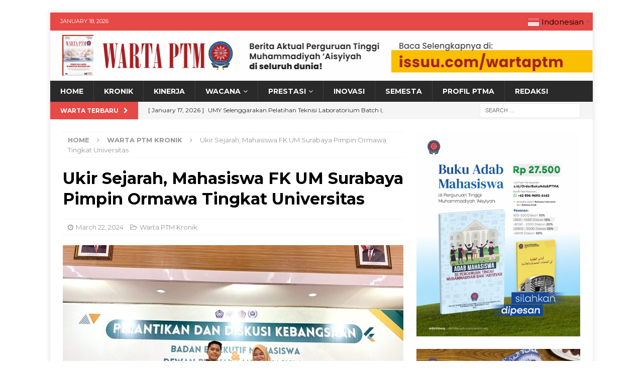

--- FILE ---
content_type: text/html; charset=UTF-8
request_url: https://wartaptm.id/ukir-sejarah-mahasiswa-fk-um-surabaya-pimpin-ormawa-tingkat-universitas/
body_size: 14290
content:
<!DOCTYPE html>
<html class="no-js mh-one-sb" lang="en-US" itemscope itemtype="https://schema.org/BlogPosting">
<head>
<meta charset="UTF-8">
<meta name="viewport" content="width=device-width, initial-scale=1.0">
<link rel="profile" href="http://gmpg.org/xfn/11" />
<link rel="pingback" href="https://wartaptm.id/xmlrpc.php" />
	
	<!-- Google tag (gtag.js) -->
<script async src="https://www.googletagmanager.com/gtag/js?id=G-ED7YFP5BWR"></script>
<script>
  window.dataLayer = window.dataLayer || [];
  function gtag(){dataLayer.push(arguments);}
  gtag('js', new Date());

  gtag('config', 'G-ED7YFP5BWR');
</script>
	
<meta name='robots' content='index, follow, max-image-preview:large, max-snippet:-1, max-video-preview:-1' />

	<!-- This site is optimized with the Yoast SEO plugin v26.4 - https://yoast.com/wordpress/plugins/seo/ -->
	<title>Ukir Sejarah, Mahasiswa FK UM Surabaya Pimpin Ormawa Tingkat Universitas - Warta PTM</title>
	<meta name="description" content="Mahasiswa FK UM Surabaya mengukir sejarah dalam dengan menjadi Ketua Umum Dewan Perwakilan Mahasiswa tingkat universitas" />
	<link rel="canonical" href="https://wartaptm.id/ukir-sejarah-mahasiswa-fk-um-surabaya-pimpin-ormawa-tingkat-universitas/" />
	<meta property="og:locale" content="en_US" />
	<meta property="og:type" content="article" />
	<meta property="og:title" content="Ukir Sejarah, Mahasiswa FK UM Surabaya Pimpin Ormawa Tingkat Universitas - Warta PTM" />
	<meta property="og:description" content="Mahasiswa FK UM Surabaya mengukir sejarah dalam dengan menjadi Ketua Umum Dewan Perwakilan Mahasiswa tingkat universitas" />
	<meta property="og:url" content="https://wartaptm.id/ukir-sejarah-mahasiswa-fk-um-surabaya-pimpin-ormawa-tingkat-universitas/" />
	<meta property="og:site_name" content="Warta PTM" />
	<meta property="article:published_time" content="2024-03-22T01:22:29+00:00" />
	<meta property="og:image" content="https://wartaptm.id/wp-content/uploads/2024/03/Pelantikan-Ormawa-UM-Surabaya.jpg" />
	<meta property="og:image:width" content="1200" />
	<meta property="og:image:height" content="900" />
	<meta property="og:image:type" content="image/jpeg" />
	<meta name="author" content="Irvan Chaniago" />
	<meta name="twitter:card" content="summary_large_image" />
	<meta name="twitter:label1" content="Written by" />
	<meta name="twitter:data1" content="Irvan Chaniago" />
	<meta name="twitter:label2" content="Est. reading time" />
	<meta name="twitter:data2" content="2 minutes" />
	<script type="application/ld+json" class="yoast-schema-graph">{"@context":"https://schema.org","@graph":[{"@type":"WebPage","@id":"https://wartaptm.id/ukir-sejarah-mahasiswa-fk-um-surabaya-pimpin-ormawa-tingkat-universitas/","url":"https://wartaptm.id/ukir-sejarah-mahasiswa-fk-um-surabaya-pimpin-ormawa-tingkat-universitas/","name":"Ukir Sejarah, Mahasiswa FK UM Surabaya Pimpin Ormawa Tingkat Universitas - Warta PTM","isPartOf":{"@id":"https://wartaptm.id/#website"},"primaryImageOfPage":{"@id":"https://wartaptm.id/ukir-sejarah-mahasiswa-fk-um-surabaya-pimpin-ormawa-tingkat-universitas/#primaryimage"},"image":{"@id":"https://wartaptm.id/ukir-sejarah-mahasiswa-fk-um-surabaya-pimpin-ormawa-tingkat-universitas/#primaryimage"},"thumbnailUrl":"https://wartaptm.id/wp-content/uploads/2024/03/Pelantikan-Ormawa-UM-Surabaya.jpg","datePublished":"2024-03-22T01:22:29+00:00","author":{"@id":"https://wartaptm.id/#/schema/person/179e54c7f90035c6e670e3d4bfa80f03"},"description":"Mahasiswa FK UM Surabaya mengukir sejarah dalam dengan menjadi Ketua Umum Dewan Perwakilan Mahasiswa tingkat universitas","breadcrumb":{"@id":"https://wartaptm.id/ukir-sejarah-mahasiswa-fk-um-surabaya-pimpin-ormawa-tingkat-universitas/#breadcrumb"},"inLanguage":"en-US","potentialAction":[{"@type":"ReadAction","target":["https://wartaptm.id/ukir-sejarah-mahasiswa-fk-um-surabaya-pimpin-ormawa-tingkat-universitas/"]}]},{"@type":"ImageObject","inLanguage":"en-US","@id":"https://wartaptm.id/ukir-sejarah-mahasiswa-fk-um-surabaya-pimpin-ormawa-tingkat-universitas/#primaryimage","url":"https://wartaptm.id/wp-content/uploads/2024/03/Pelantikan-Ormawa-UM-Surabaya.jpg","contentUrl":"https://wartaptm.id/wp-content/uploads/2024/03/Pelantikan-Ormawa-UM-Surabaya.jpg","width":1200,"height":900,"caption":"Mahasiswa FK menjadi Ketua Umum DPM UM Surabaya"},{"@type":"BreadcrumbList","@id":"https://wartaptm.id/ukir-sejarah-mahasiswa-fk-um-surabaya-pimpin-ormawa-tingkat-universitas/#breadcrumb","itemListElement":[{"@type":"ListItem","position":1,"name":"Home","item":"https://wartaptm.id/"},{"@type":"ListItem","position":2,"name":"Ukir Sejarah, Mahasiswa FK UM Surabaya Pimpin Ormawa Tingkat Universitas"}]},{"@type":"WebSite","@id":"https://wartaptm.id/#website","url":"https://wartaptm.id/","name":"Warta PTM","description":"","potentialAction":[{"@type":"SearchAction","target":{"@type":"EntryPoint","urlTemplate":"https://wartaptm.id/?s={search_term_string}"},"query-input":{"@type":"PropertyValueSpecification","valueRequired":true,"valueName":"search_term_string"}}],"inLanguage":"en-US"},{"@type":"Person","@id":"https://wartaptm.id/#/schema/person/179e54c7f90035c6e670e3d4bfa80f03","name":"Irvan Chaniago","image":{"@type":"ImageObject","inLanguage":"en-US","@id":"https://wartaptm.id/#/schema/person/image/","url":"https://secure.gravatar.com/avatar/44fd0960a0ebbacdd553b30859bac2f8ed6bf1c35a39568f9ae469edc5a8e93b?s=96&d=mm&r=g","contentUrl":"https://secure.gravatar.com/avatar/44fd0960a0ebbacdd553b30859bac2f8ed6bf1c35a39568f9ae469edc5a8e93b?s=96&d=mm&r=g","caption":"Irvan Chaniago"},"url":"https://wartaptm.id/author/pengelola-ic/"}]}</script>
	<!-- / Yoast SEO plugin. -->


<link rel='dns-prefetch' href='//www.googletagmanager.com' />
<link rel='dns-prefetch' href='//fonts.googleapis.com' />
<link rel='dns-prefetch' href='//pagead2.googlesyndication.com' />
<link rel="alternate" type="application/rss+xml" title="Warta PTM &raquo; Feed" href="https://wartaptm.id/feed/" />
<link rel="alternate" type="application/rss+xml" title="Warta PTM &raquo; Comments Feed" href="https://wartaptm.id/comments/feed/" />
<link rel="alternate" type="application/rss+xml" title="Warta PTM &raquo; Ukir Sejarah, Mahasiswa FK UM Surabaya Pimpin Ormawa Tingkat Universitas Comments Feed" href="https://wartaptm.id/ukir-sejarah-mahasiswa-fk-um-surabaya-pimpin-ormawa-tingkat-universitas/feed/" />
<link rel="alternate" title="oEmbed (JSON)" type="application/json+oembed" href="https://wartaptm.id/wp-json/oembed/1.0/embed?url=https%3A%2F%2Fwartaptm.id%2Fukir-sejarah-mahasiswa-fk-um-surabaya-pimpin-ormawa-tingkat-universitas%2F" />
<link rel="alternate" title="oEmbed (XML)" type="text/xml+oembed" href="https://wartaptm.id/wp-json/oembed/1.0/embed?url=https%3A%2F%2Fwartaptm.id%2Fukir-sejarah-mahasiswa-fk-um-surabaya-pimpin-ormawa-tingkat-universitas%2F&#038;format=xml" />
<style id='wp-img-auto-sizes-contain-inline-css' type='text/css'>
img:is([sizes=auto i],[sizes^="auto," i]){contain-intrinsic-size:3000px 1500px}
/*# sourceURL=wp-img-auto-sizes-contain-inline-css */
</style>
<style id='wp-emoji-styles-inline-css' type='text/css'>

	img.wp-smiley, img.emoji {
		display: inline !important;
		border: none !important;
		box-shadow: none !important;
		height: 1em !important;
		width: 1em !important;
		margin: 0 0.07em !important;
		vertical-align: -0.1em !important;
		background: none !important;
		padding: 0 !important;
	}
/*# sourceURL=wp-emoji-styles-inline-css */
</style>
<link rel='stylesheet' id='wp-block-library-css' href='https://wartaptm.id/wp-includes/css/dist/block-library/style.min.css?ver=6.9' type='text/css' media='all' />
<style id='global-styles-inline-css' type='text/css'>
:root{--wp--preset--aspect-ratio--square: 1;--wp--preset--aspect-ratio--4-3: 4/3;--wp--preset--aspect-ratio--3-4: 3/4;--wp--preset--aspect-ratio--3-2: 3/2;--wp--preset--aspect-ratio--2-3: 2/3;--wp--preset--aspect-ratio--16-9: 16/9;--wp--preset--aspect-ratio--9-16: 9/16;--wp--preset--color--black: #000000;--wp--preset--color--cyan-bluish-gray: #abb8c3;--wp--preset--color--white: #ffffff;--wp--preset--color--pale-pink: #f78da7;--wp--preset--color--vivid-red: #cf2e2e;--wp--preset--color--luminous-vivid-orange: #ff6900;--wp--preset--color--luminous-vivid-amber: #fcb900;--wp--preset--color--light-green-cyan: #7bdcb5;--wp--preset--color--vivid-green-cyan: #00d084;--wp--preset--color--pale-cyan-blue: #8ed1fc;--wp--preset--color--vivid-cyan-blue: #0693e3;--wp--preset--color--vivid-purple: #9b51e0;--wp--preset--gradient--vivid-cyan-blue-to-vivid-purple: linear-gradient(135deg,rgb(6,147,227) 0%,rgb(155,81,224) 100%);--wp--preset--gradient--light-green-cyan-to-vivid-green-cyan: linear-gradient(135deg,rgb(122,220,180) 0%,rgb(0,208,130) 100%);--wp--preset--gradient--luminous-vivid-amber-to-luminous-vivid-orange: linear-gradient(135deg,rgb(252,185,0) 0%,rgb(255,105,0) 100%);--wp--preset--gradient--luminous-vivid-orange-to-vivid-red: linear-gradient(135deg,rgb(255,105,0) 0%,rgb(207,46,46) 100%);--wp--preset--gradient--very-light-gray-to-cyan-bluish-gray: linear-gradient(135deg,rgb(238,238,238) 0%,rgb(169,184,195) 100%);--wp--preset--gradient--cool-to-warm-spectrum: linear-gradient(135deg,rgb(74,234,220) 0%,rgb(151,120,209) 20%,rgb(207,42,186) 40%,rgb(238,44,130) 60%,rgb(251,105,98) 80%,rgb(254,248,76) 100%);--wp--preset--gradient--blush-light-purple: linear-gradient(135deg,rgb(255,206,236) 0%,rgb(152,150,240) 100%);--wp--preset--gradient--blush-bordeaux: linear-gradient(135deg,rgb(254,205,165) 0%,rgb(254,45,45) 50%,rgb(107,0,62) 100%);--wp--preset--gradient--luminous-dusk: linear-gradient(135deg,rgb(255,203,112) 0%,rgb(199,81,192) 50%,rgb(65,88,208) 100%);--wp--preset--gradient--pale-ocean: linear-gradient(135deg,rgb(255,245,203) 0%,rgb(182,227,212) 50%,rgb(51,167,181) 100%);--wp--preset--gradient--electric-grass: linear-gradient(135deg,rgb(202,248,128) 0%,rgb(113,206,126) 100%);--wp--preset--gradient--midnight: linear-gradient(135deg,rgb(2,3,129) 0%,rgb(40,116,252) 100%);--wp--preset--font-size--small: 13px;--wp--preset--font-size--medium: 20px;--wp--preset--font-size--large: 36px;--wp--preset--font-size--x-large: 42px;--wp--preset--spacing--20: 0.44rem;--wp--preset--spacing--30: 0.67rem;--wp--preset--spacing--40: 1rem;--wp--preset--spacing--50: 1.5rem;--wp--preset--spacing--60: 2.25rem;--wp--preset--spacing--70: 3.38rem;--wp--preset--spacing--80: 5.06rem;--wp--preset--shadow--natural: 6px 6px 9px rgba(0, 0, 0, 0.2);--wp--preset--shadow--deep: 12px 12px 50px rgba(0, 0, 0, 0.4);--wp--preset--shadow--sharp: 6px 6px 0px rgba(0, 0, 0, 0.2);--wp--preset--shadow--outlined: 6px 6px 0px -3px rgb(255, 255, 255), 6px 6px rgb(0, 0, 0);--wp--preset--shadow--crisp: 6px 6px 0px rgb(0, 0, 0);}:where(.is-layout-flex){gap: 0.5em;}:where(.is-layout-grid){gap: 0.5em;}body .is-layout-flex{display: flex;}.is-layout-flex{flex-wrap: wrap;align-items: center;}.is-layout-flex > :is(*, div){margin: 0;}body .is-layout-grid{display: grid;}.is-layout-grid > :is(*, div){margin: 0;}:where(.wp-block-columns.is-layout-flex){gap: 2em;}:where(.wp-block-columns.is-layout-grid){gap: 2em;}:where(.wp-block-post-template.is-layout-flex){gap: 1.25em;}:where(.wp-block-post-template.is-layout-grid){gap: 1.25em;}.has-black-color{color: var(--wp--preset--color--black) !important;}.has-cyan-bluish-gray-color{color: var(--wp--preset--color--cyan-bluish-gray) !important;}.has-white-color{color: var(--wp--preset--color--white) !important;}.has-pale-pink-color{color: var(--wp--preset--color--pale-pink) !important;}.has-vivid-red-color{color: var(--wp--preset--color--vivid-red) !important;}.has-luminous-vivid-orange-color{color: var(--wp--preset--color--luminous-vivid-orange) !important;}.has-luminous-vivid-amber-color{color: var(--wp--preset--color--luminous-vivid-amber) !important;}.has-light-green-cyan-color{color: var(--wp--preset--color--light-green-cyan) !important;}.has-vivid-green-cyan-color{color: var(--wp--preset--color--vivid-green-cyan) !important;}.has-pale-cyan-blue-color{color: var(--wp--preset--color--pale-cyan-blue) !important;}.has-vivid-cyan-blue-color{color: var(--wp--preset--color--vivid-cyan-blue) !important;}.has-vivid-purple-color{color: var(--wp--preset--color--vivid-purple) !important;}.has-black-background-color{background-color: var(--wp--preset--color--black) !important;}.has-cyan-bluish-gray-background-color{background-color: var(--wp--preset--color--cyan-bluish-gray) !important;}.has-white-background-color{background-color: var(--wp--preset--color--white) !important;}.has-pale-pink-background-color{background-color: var(--wp--preset--color--pale-pink) !important;}.has-vivid-red-background-color{background-color: var(--wp--preset--color--vivid-red) !important;}.has-luminous-vivid-orange-background-color{background-color: var(--wp--preset--color--luminous-vivid-orange) !important;}.has-luminous-vivid-amber-background-color{background-color: var(--wp--preset--color--luminous-vivid-amber) !important;}.has-light-green-cyan-background-color{background-color: var(--wp--preset--color--light-green-cyan) !important;}.has-vivid-green-cyan-background-color{background-color: var(--wp--preset--color--vivid-green-cyan) !important;}.has-pale-cyan-blue-background-color{background-color: var(--wp--preset--color--pale-cyan-blue) !important;}.has-vivid-cyan-blue-background-color{background-color: var(--wp--preset--color--vivid-cyan-blue) !important;}.has-vivid-purple-background-color{background-color: var(--wp--preset--color--vivid-purple) !important;}.has-black-border-color{border-color: var(--wp--preset--color--black) !important;}.has-cyan-bluish-gray-border-color{border-color: var(--wp--preset--color--cyan-bluish-gray) !important;}.has-white-border-color{border-color: var(--wp--preset--color--white) !important;}.has-pale-pink-border-color{border-color: var(--wp--preset--color--pale-pink) !important;}.has-vivid-red-border-color{border-color: var(--wp--preset--color--vivid-red) !important;}.has-luminous-vivid-orange-border-color{border-color: var(--wp--preset--color--luminous-vivid-orange) !important;}.has-luminous-vivid-amber-border-color{border-color: var(--wp--preset--color--luminous-vivid-amber) !important;}.has-light-green-cyan-border-color{border-color: var(--wp--preset--color--light-green-cyan) !important;}.has-vivid-green-cyan-border-color{border-color: var(--wp--preset--color--vivid-green-cyan) !important;}.has-pale-cyan-blue-border-color{border-color: var(--wp--preset--color--pale-cyan-blue) !important;}.has-vivid-cyan-blue-border-color{border-color: var(--wp--preset--color--vivid-cyan-blue) !important;}.has-vivid-purple-border-color{border-color: var(--wp--preset--color--vivid-purple) !important;}.has-vivid-cyan-blue-to-vivid-purple-gradient-background{background: var(--wp--preset--gradient--vivid-cyan-blue-to-vivid-purple) !important;}.has-light-green-cyan-to-vivid-green-cyan-gradient-background{background: var(--wp--preset--gradient--light-green-cyan-to-vivid-green-cyan) !important;}.has-luminous-vivid-amber-to-luminous-vivid-orange-gradient-background{background: var(--wp--preset--gradient--luminous-vivid-amber-to-luminous-vivid-orange) !important;}.has-luminous-vivid-orange-to-vivid-red-gradient-background{background: var(--wp--preset--gradient--luminous-vivid-orange-to-vivid-red) !important;}.has-very-light-gray-to-cyan-bluish-gray-gradient-background{background: var(--wp--preset--gradient--very-light-gray-to-cyan-bluish-gray) !important;}.has-cool-to-warm-spectrum-gradient-background{background: var(--wp--preset--gradient--cool-to-warm-spectrum) !important;}.has-blush-light-purple-gradient-background{background: var(--wp--preset--gradient--blush-light-purple) !important;}.has-blush-bordeaux-gradient-background{background: var(--wp--preset--gradient--blush-bordeaux) !important;}.has-luminous-dusk-gradient-background{background: var(--wp--preset--gradient--luminous-dusk) !important;}.has-pale-ocean-gradient-background{background: var(--wp--preset--gradient--pale-ocean) !important;}.has-electric-grass-gradient-background{background: var(--wp--preset--gradient--electric-grass) !important;}.has-midnight-gradient-background{background: var(--wp--preset--gradient--midnight) !important;}.has-small-font-size{font-size: var(--wp--preset--font-size--small) !important;}.has-medium-font-size{font-size: var(--wp--preset--font-size--medium) !important;}.has-large-font-size{font-size: var(--wp--preset--font-size--large) !important;}.has-x-large-font-size{font-size: var(--wp--preset--font-size--x-large) !important;}
/*# sourceURL=global-styles-inline-css */
</style>

<style id='classic-theme-styles-inline-css' type='text/css'>
/*! This file is auto-generated */
.wp-block-button__link{color:#fff;background-color:#32373c;border-radius:9999px;box-shadow:none;text-decoration:none;padding:calc(.667em + 2px) calc(1.333em + 2px);font-size:1.125em}.wp-block-file__button{background:#32373c;color:#fff;text-decoration:none}
/*# sourceURL=/wp-includes/css/classic-themes.min.css */
</style>
<link rel='stylesheet' id='mh-font-awesome-css' href='https://wartaptm.id/wp-content/themes/mh-magazine/includes/font-awesome.min.css' type='text/css' media='all' />
<link rel='stylesheet' id='mh-magazine-css' href='https://wartaptm.id/wp-content/themes/mh-magazine/style.css?ver=3.10.0' type='text/css' media='all' />
<link rel='stylesheet' id='mh-google-fonts-css' href='https://fonts.googleapis.com/css?family=Montserrat:300,400,400italic,600,700' type='text/css' media='all' />
<script type="text/javascript" src="https://wartaptm.id/wp-includes/js/jquery/jquery.min.js?ver=3.7.1" id="jquery-core-js"></script>
<script type="text/javascript" src="https://wartaptm.id/wp-includes/js/jquery/jquery-migrate.min.js?ver=3.4.1" id="jquery-migrate-js"></script>
<script type="text/javascript" id="3d-flip-book-client-locale-loader-js-extra">
/* <![CDATA[ */
var FB3D_CLIENT_LOCALE = {"ajaxurl":"https://wartaptm.id/wp-admin/admin-ajax.php","dictionary":{"Table of contents":"Table of contents","Close":"Close","Bookmarks":"Bookmarks","Thumbnails":"Thumbnails","Search":"Search","Share":"Share","Facebook":"Facebook","Twitter":"Twitter","Email":"Email","Play":"Play","Previous page":"Previous page","Next page":"Next page","Zoom in":"Zoom in","Zoom out":"Zoom out","Fit view":"Fit view","Auto play":"Auto play","Full screen":"Full screen","More":"More","Smart pan":"Smart pan","Single page":"Single page","Sounds":"Sounds","Stats":"Stats","Print":"Print","Download":"Download","Goto first page":"Goto first page","Goto last page":"Goto last page"},"images":"https://wartaptm.id/wp-content/plugins/interactive-3d-flipbook-powered-physics-engine/assets/images/","jsData":{"urls":[],"posts":{"ids_mis":[],"ids":[]},"pages":[],"firstPages":[],"bookCtrlProps":[],"bookTemplates":[]},"key":"3d-flip-book","pdfJS":{"pdfJsLib":"https://wartaptm.id/wp-content/plugins/interactive-3d-flipbook-powered-physics-engine/assets/js/pdf.min.js?ver=4.3.136","pdfJsWorker":"https://wartaptm.id/wp-content/plugins/interactive-3d-flipbook-powered-physics-engine/assets/js/pdf.worker.js?ver=4.3.136","stablePdfJsLib":"https://wartaptm.id/wp-content/plugins/interactive-3d-flipbook-powered-physics-engine/assets/js/stable/pdf.min.js?ver=2.5.207","stablePdfJsWorker":"https://wartaptm.id/wp-content/plugins/interactive-3d-flipbook-powered-physics-engine/assets/js/stable/pdf.worker.js?ver=2.5.207","pdfJsCMapUrl":"https://wartaptm.id/wp-content/plugins/interactive-3d-flipbook-powered-physics-engine/assets/cmaps/"},"cacheurl":"https://wartaptm.id/wp-content/uploads/3d-flip-book/cache/","pluginsurl":"https://wartaptm.id/wp-content/plugins/","pluginurl":"https://wartaptm.id/wp-content/plugins/interactive-3d-flipbook-powered-physics-engine/","thumbnailSize":{"width":"150","height":"150"},"version":"1.16.17"};
//# sourceURL=3d-flip-book-client-locale-loader-js-extra
/* ]]> */
</script>
<script type="text/javascript" src="https://wartaptm.id/wp-content/plugins/interactive-3d-flipbook-powered-physics-engine/assets/js/client-locale-loader.js?ver=1.16.17" id="3d-flip-book-client-locale-loader-js" async="async" data-wp-strategy="async"></script>
<script type="text/javascript" src="https://wartaptm.id/wp-content/themes/mh-magazine/js/scripts.js?ver=3.10.0" id="mh-scripts-js"></script>

<!-- Google tag (gtag.js) snippet added by Site Kit -->
<!-- Google Analytics snippet added by Site Kit -->
<script type="text/javascript" src="https://www.googletagmanager.com/gtag/js?id=GT-TBV4SF7Q" id="google_gtagjs-js" async></script>
<script type="text/javascript" id="google_gtagjs-js-after">
/* <![CDATA[ */
window.dataLayer = window.dataLayer || [];function gtag(){dataLayer.push(arguments);}
gtag("set","linker",{"domains":["wartaptm.id"]});
gtag("js", new Date());
gtag("set", "developer_id.dZTNiMT", true);
gtag("config", "GT-TBV4SF7Q");
//# sourceURL=google_gtagjs-js-after
/* ]]> */
</script>

<!-- OG: 3.3.8 --><link rel="image_src" href="https://wartaptm.id/wp-content/uploads/2024/03/Pelantikan-Ormawa-UM-Surabaya.jpg"><meta name="msapplication-TileImage" content="https://wartaptm.id/wp-content/uploads/2024/03/Pelantikan-Ormawa-UM-Surabaya.jpg">
<meta property="og:image" content="https://wartaptm.id/wp-content/uploads/2024/03/Pelantikan-Ormawa-UM-Surabaya.jpg"><meta property="og:image:secure_url" content="https://wartaptm.id/wp-content/uploads/2024/03/Pelantikan-Ormawa-UM-Surabaya.jpg"><meta property="og:image:width" content="1200"><meta property="og:image:height" content="900"><meta property="og:image:alt" content="Ukir Sejarah, Mahasiswa FK UM Surabaya Pimpin Ormawa Tingkat Universitas"><meta property="og:image:type" content="image/jpeg"><meta property="og:description" content="Mahasiswa Fakultas Kedokteran (FK) Universitas Muhammadiyah (UM) Surabaya mengukir sejarah dalam Organisasi Mahasiswa (Ormawa) tingkat universitas. Ia adalah Hafidz Muhammad Farhan, resmi dilantik menjadi Ketua Umum Dewan Perwakilan Mahasiswa (DPM) UM Surabaya periode 2024-2025. Prosesi pelantikan dilaksanakan di At-Tauhid Tower, Lantai 13, UM Surabaya, Kamis (14/3/2024) lalu. Pelantikan diawali dengan pembacaan Surat Keputusan (SK) Rektor..."><meta property="og:type" content="article"><meta property="og:locale" content="en_US"><meta property="og:site_name" content="Warta PTM"><meta property="og:title" content="Ukir Sejarah, Mahasiswa FK UM Surabaya Pimpin Ormawa Tingkat Universitas"><meta property="og:url" content="https://wartaptm.id/ukir-sejarah-mahasiswa-fk-um-surabaya-pimpin-ormawa-tingkat-universitas/"><meta property="og:updated_time" content="2024-03-22T08:22:29+07:00">
<meta property="article:published_time" content="2024-03-22T01:22:29+00:00"><meta property="article:modified_time" content="2024-03-22T01:22:29+00:00"><meta property="article:section" content="Warta PTM Kronik"><meta property="article:author:first_name" content="Irvan"><meta property="article:author:last_name" content="Chaniago"><meta property="article:author:username" content="Irvan Chaniago">
<meta property="twitter:partner" content="ogwp"><meta property="twitter:card" content="summary_large_image"><meta property="twitter:image" content="https://wartaptm.id/wp-content/uploads/2024/03/Pelantikan-Ormawa-UM-Surabaya.jpg"><meta property="twitter:image:alt" content="Ukir Sejarah, Mahasiswa FK UM Surabaya Pimpin Ormawa Tingkat Universitas"><meta property="twitter:title" content="Ukir Sejarah, Mahasiswa FK UM Surabaya Pimpin Ormawa Tingkat Universitas"><meta property="twitter:description" content="Mahasiswa Fakultas Kedokteran (FK) Universitas Muhammadiyah (UM) Surabaya mengukir sejarah dalam Organisasi Mahasiswa (Ormawa) tingkat universitas. Ia adalah Hafidz Muhammad Farhan, resmi dilantik..."><meta property="twitter:url" content="https://wartaptm.id/ukir-sejarah-mahasiswa-fk-um-surabaya-pimpin-ormawa-tingkat-universitas/"><meta property="twitter:label1" content="Reading time"><meta property="twitter:data1" content="2 minutes">
<meta itemprop="image" content="https://wartaptm.id/wp-content/uploads/2024/03/Pelantikan-Ormawa-UM-Surabaya.jpg"><meta itemprop="name" content="Ukir Sejarah, Mahasiswa FK UM Surabaya Pimpin Ormawa Tingkat Universitas"><meta itemprop="description" content="Mahasiswa Fakultas Kedokteran (FK) Universitas Muhammadiyah (UM) Surabaya mengukir sejarah dalam Organisasi Mahasiswa (Ormawa) tingkat universitas. Ia adalah Hafidz Muhammad Farhan, resmi dilantik menjadi Ketua Umum Dewan Perwakilan Mahasiswa (DPM) UM Surabaya periode 2024-2025. Prosesi pelantikan dilaksanakan di At-Tauhid Tower, Lantai 13, UM Surabaya, Kamis (14/3/2024) lalu. Pelantikan diawali dengan pembacaan Surat Keputusan (SK) Rektor..."><meta itemprop="datePublished" content="2024-03-22"><meta itemprop="dateModified" content="2024-03-22T01:22:29+00:00">
<meta property="profile:first_name" content="Irvan"><meta property="profile:last_name" content="Chaniago"><meta property="profile:username" content="Irvan Chaniago">
<!-- /OG -->

<link rel="https://api.w.org/" href="https://wartaptm.id/wp-json/" /><link rel="alternate" title="JSON" type="application/json" href="https://wartaptm.id/wp-json/wp/v2/posts/7291" /><link rel="EditURI" type="application/rsd+xml" title="RSD" href="https://wartaptm.id/xmlrpc.php?rsd" />
<meta name="generator" content="WordPress 6.9" />
<link rel='shortlink' href='https://wartaptm.id/?p=7291' />
<meta name="generator" content="Site Kit by Google 1.170.0" /><!--[if lt IE 9]>
<script src="https://wartaptm.id/wp-content/themes/mh-magazine/js/css3-mediaqueries.js"></script>
<![endif]-->
<style type="text/css">
h1, h2, h3, h4, h5, h6, .mh-custom-posts-small-title { font-family: "Montserrat", sans-serif; }
body { font-family: "Montserrat", sans-serif; }
</style>

<!-- Google AdSense meta tags added by Site Kit -->
<meta name="google-adsense-platform-account" content="ca-host-pub-2644536267352236">
<meta name="google-adsense-platform-domain" content="sitekit.withgoogle.com">
<!-- End Google AdSense meta tags added by Site Kit -->
<meta name="generator" content="Elementor 3.33.2; features: e_font_icon_svg, additional_custom_breakpoints; settings: css_print_method-external, google_font-enabled, font_display-swap">
			<style>
				.e-con.e-parent:nth-of-type(n+4):not(.e-lazyloaded):not(.e-no-lazyload),
				.e-con.e-parent:nth-of-type(n+4):not(.e-lazyloaded):not(.e-no-lazyload) * {
					background-image: none !important;
				}
				@media screen and (max-height: 1024px) {
					.e-con.e-parent:nth-of-type(n+3):not(.e-lazyloaded):not(.e-no-lazyload),
					.e-con.e-parent:nth-of-type(n+3):not(.e-lazyloaded):not(.e-no-lazyload) * {
						background-image: none !important;
					}
				}
				@media screen and (max-height: 640px) {
					.e-con.e-parent:nth-of-type(n+2):not(.e-lazyloaded):not(.e-no-lazyload),
					.e-con.e-parent:nth-of-type(n+2):not(.e-lazyloaded):not(.e-no-lazyload) * {
						background-image: none !important;
					}
				}
			</style>
			<style type="text/css" id="custom-background-css">
body.custom-background { background-color: #ffffff; }
</style>
	
<!-- Google AdSense snippet added by Site Kit -->
<script type="text/javascript" async="async" src="https://pagead2.googlesyndication.com/pagead/js/adsbygoogle.js?client=ca-pub-5418776432701518&amp;host=ca-host-pub-2644536267352236" crossorigin="anonymous"></script>

<!-- End Google AdSense snippet added by Site Kit -->
<link rel="icon" href="https://wartaptm.id/wp-content/uploads/2023/07/cropped-Logo-Web-Warta-32x32.jpg" sizes="32x32" />
<link rel="icon" href="https://wartaptm.id/wp-content/uploads/2023/07/cropped-Logo-Web-Warta-192x192.jpg" sizes="192x192" />
<link rel="apple-touch-icon" href="https://wartaptm.id/wp-content/uploads/2023/07/cropped-Logo-Web-Warta-180x180.jpg" />
<meta name="msapplication-TileImage" content="https://wartaptm.id/wp-content/uploads/2023/07/cropped-Logo-Web-Warta-270x270.jpg" />
</head>
<body id="mh-mobile" class="wp-singular post-template-default single single-post postid-7291 single-format-standard custom-background wp-theme-mh-magazine mh-boxed-layout mh-right-sb mh-loop-layout4 mh-widget-layout3 elementor-default elementor-kit-2170" itemscope="itemscope" itemtype="https://schema.org/WebPage">
<div class="mh-container mh-container-outer">
<div class="mh-header-nav-mobile clearfix"></div>
	<div class="mh-preheader">
    	<div class="mh-container mh-container-inner mh-row clearfix">
							<div class="mh-header-bar-content mh-header-bar-top-left mh-col-2-3 clearfix">
											<div class="mh-header-date mh-header-date-top">
							January 18, 2026						</div>
									</div>
										<div class="mh-header-bar-content mh-header-bar-top-right mh-col-1-3 clearfix">
											<nav class="mh-social-icons mh-social-nav mh-social-nav-top clearfix" itemscope="itemscope" itemtype="https://schema.org/SiteNavigationElement">
							<div class="menu-menu-bendera-container"><ul id="menu-menu-bendera" class="menu"><li style="position:relative;" class="menu-item menu-item-gtranslate gt-menu-78321"></li></ul></div>						</nav>
									</div>
					</div>
	</div>
<header class="mh-header" itemscope="itemscope" itemtype="https://schema.org/WPHeader">
	<div class="mh-container mh-container-inner clearfix">
		<div class="mh-custom-header clearfix">
<a class="mh-header-image-link" href="https://wartaptm.id/" title="Warta PTM" rel="home">
<img fetchpriority="high" class="mh-header-image" src="https://wartaptm.id/wp-content/uploads/2023/06/cropped-04.-Warta1.png" height="100" width="1081" alt="Warta PTM" />
</a>
</div>
	</div>
	<div class="mh-main-nav-wrap">
		<nav class="mh-navigation mh-main-nav mh-container mh-container-inner clearfix" itemscope="itemscope" itemtype="https://schema.org/SiteNavigationElement">
			<div class="menu-menu-utama-container"><ul id="menu-menu-utama" class="menu"><li id="menu-item-2310" class="menu-item menu-item-type-custom menu-item-object-custom menu-item-home menu-item-2310"><a href="https://wartaptm.id/">Home</a></li>
<li id="menu-item-2314" class="menu-item menu-item-type-taxonomy menu-item-object-category current-post-ancestor current-menu-parent current-post-parent menu-item-2314"><a href="https://wartaptm.id/category/warta-ptm-kronik/">Kronik</a></li>
<li id="menu-item-2311" class="menu-item menu-item-type-taxonomy menu-item-object-category menu-item-2311"><a href="https://wartaptm.id/category/warta-kinerja/">Kinerja</a></li>
<li id="menu-item-2477" class="menu-item menu-item-type-taxonomy menu-item-object-category menu-item-has-children menu-item-2477"><a href="https://wartaptm.id/category/wacana/">Wacana</a>
<ul class="sub-menu">
	<li id="menu-item-17006" class="menu-item menu-item-type-taxonomy menu-item-object-category menu-item-17006"><a href="https://wartaptm.id/category/wacana/">Wacana</a></li>
	<li id="menu-item-8360" class="menu-item menu-item-type-taxonomy menu-item-object-category menu-item-8360"><a href="https://wartaptm.id/category/resensi/">Resensi</a></li>
</ul>
</li>
<li id="menu-item-2475" class="menu-item menu-item-type-taxonomy menu-item-object-category menu-item-has-children menu-item-2475"><a href="https://wartaptm.id/category/prestasi-inovasi/">Prestasi</a>
<ul class="sub-menu">
	<li id="menu-item-17007" class="menu-item menu-item-type-taxonomy menu-item-object-category menu-item-17007"><a href="https://wartaptm.id/category/prestasi-inovasi/">Mahasiswa Berprestasi</a></li>
	<li id="menu-item-3122" class="menu-item menu-item-type-taxonomy menu-item-object-category menu-item-3122"><a href="https://wartaptm.id/category/dosen-berprestasi/">Dosen Berprestasi</a></li>
</ul>
</li>
<li id="menu-item-19183" class="menu-item menu-item-type-taxonomy menu-item-object-category menu-item-19183"><a href="https://wartaptm.id/category/inovasi/">Inovasi</a></li>
<li id="menu-item-2476" class="menu-item menu-item-type-taxonomy menu-item-object-category menu-item-2476"><a href="https://wartaptm.id/category/semesta/">Semesta</a></li>
<li id="menu-item-2474" class="menu-item menu-item-type-taxonomy menu-item-object-category menu-item-2474"><a href="https://wartaptm.id/category/profil-ptma/">Profil PTMA</a></li>
<li id="menu-item-5170" class="menu-item menu-item-type-post_type menu-item-object-page menu-item-5170"><a href="https://wartaptm.id/redaksi/">Redaksi</a></li>
</ul></div>		</nav>
	</div>
			<div class="mh-extra-nav-wrap">
			<div class="mh-extra-nav-bg">
				<nav class="mh-navigation mh-extra-nav mh-container mh-container-inner clearfix" itemscope="itemscope" itemtype="https://schema.org/SiteNavigationElement">
									</nav>
			</div>
		</div>
	</header>
	<div class="mh-subheader">
		<div class="mh-container mh-container-inner mh-row clearfix">
							<div class="mh-header-bar-content mh-header-bar-bottom-left mh-col-2-3 clearfix">
											<div class="mh-header-ticker mh-header-ticker-bottom">
							<div class="mh-ticker-bottom">
			<div class="mh-ticker-title mh-ticker-title-bottom">
			Warta Terbaru<i class="fa fa-chevron-right"></i>		</div>
		<div class="mh-ticker-content mh-ticker-content-bottom">
		<ul id="mh-ticker-loop-bottom">				<li class="mh-ticker-item mh-ticker-item-bottom">
					<a href="https://wartaptm.id/umy-selenggarakan-pelatihan-teknisi-laboratorium-batch-i-perkuat-profesionalisme-sdm-amal-usaha-muhammadiyah/" title="UMY Selenggarakan Pelatihan Teknisi Laboratorium Batch I, Perkuat Profesionalisme SDM Amal Usaha Muhammadiyah">
						<span class="mh-ticker-item-date mh-ticker-item-date-bottom">
                        	[ January 17, 2026 ]                        </span>
						<span class="mh-ticker-item-title mh-ticker-item-title-bottom">
							UMY Selenggarakan Pelatihan Teknisi Laboratorium Batch I, Perkuat Profesionalisme SDM Amal Usaha Muhammadiyah						</span>
													<span class="mh-ticker-item-cat mh-ticker-item-cat-bottom">
								<i class="fa fa-caret-right"></i>
																Warta PTM Kronik							</span>
											</a>
				</li>				<li class="mh-ticker-item mh-ticker-item-bottom">
					<a href="https://wartaptm.id/pp-aisyiyah-lantik-rektor-baru-unisa-surakarta-siap-menuju-akreditasi-unggul/" title="PP ‘Aisyiyah Lantik Rektor Baru Unisa Surakarta, Siap Menuju Akreditasi Unggul">
						<span class="mh-ticker-item-date mh-ticker-item-date-bottom">
                        	[ January 17, 2026 ]                        </span>
						<span class="mh-ticker-item-title mh-ticker-item-title-bottom">
							PP ‘Aisyiyah Lantik Rektor Baru Unisa Surakarta, Siap Menuju Akreditasi Unggul						</span>
													<span class="mh-ticker-item-cat mh-ticker-item-cat-bottom">
								<i class="fa fa-caret-right"></i>
																Uncategorized							</span>
											</a>
				</li>				<li class="mh-ticker-item mh-ticker-item-bottom">
					<a href="https://wartaptm.id/market-day-pgsd-stkip-muhammadiyah-blora-praktik-dari-pembelajaran-kewirausahaan/" title="Market Day PGSD STKIP Muhammadiyah Blora, Praktik dari Pembelajaran Kewirausahaan">
						<span class="mh-ticker-item-date mh-ticker-item-date-bottom">
                        	[ January 17, 2026 ]                        </span>
						<span class="mh-ticker-item-title mh-ticker-item-title-bottom">
							Market Day PGSD STKIP Muhammadiyah Blora, Praktik dari Pembelajaran Kewirausahaan						</span>
													<span class="mh-ticker-item-cat mh-ticker-item-cat-bottom">
								<i class="fa fa-caret-right"></i>
																Uncategorized							</span>
											</a>
				</li>				<li class="mh-ticker-item mh-ticker-item-bottom">
					<a href="https://wartaptm.id/unmuha-pertahankan-posisi-kembali-jadi-pts-terbaik-aceh-versi-webometrics-2026/" title="Unmuha Pertahankan Posisi, Kembali Jadi PTS Terbaik Aceh Versi Webometrics 2026">
						<span class="mh-ticker-item-date mh-ticker-item-date-bottom">
                        	[ January 17, 2026 ]                        </span>
						<span class="mh-ticker-item-title mh-ticker-item-title-bottom">
							Unmuha Pertahankan Posisi, Kembali Jadi PTS Terbaik Aceh Versi Webometrics 2026						</span>
													<span class="mh-ticker-item-cat mh-ticker-item-cat-bottom">
								<i class="fa fa-caret-right"></i>
																Warta PTM Kronik							</span>
											</a>
				</li>		</ul>
	</div>
</div>						</div>
									</div>
										<div class="mh-header-bar-content mh-header-bar-bottom-right mh-col-1-3 clearfix">
											<aside class="mh-header-search mh-header-search-bottom">
							<form role="search" method="get" class="search-form" action="https://wartaptm.id/">
				<label>
					<span class="screen-reader-text">Search for:</span>
					<input type="search" class="search-field" placeholder="Search &hellip;" value="" name="s" />
				</label>
				<input type="submit" class="search-submit" value="Search" />
			</form>						</aside>
									</div>
					</div>
	</div>
<div class="mh-wrapper clearfix">
	<div class="mh-main clearfix">
		<div id="main-content" class="mh-content" role="main" itemprop="mainContentOfPage"><nav class="mh-breadcrumb" itemscope itemtype="https://schema.org/BreadcrumbList"><span itemprop="itemListElement" itemscope itemtype="https://schema.org/ListItem"><a href="https://wartaptm.id" itemprop="item"><span itemprop="name">Home</span></a><meta itemprop="position" content="1" /></span><span class="mh-breadcrumb-delimiter"><i class="fa fa-angle-right"></i></span><span itemprop="itemListElement" itemscope itemtype="https://schema.org/ListItem"><a href="https://wartaptm.id/category/warta-ptm-kronik/" itemprop="item"><span itemprop="name">Warta PTM Kronik</span></a><meta itemprop="position" content="2" /></span><span class="mh-breadcrumb-delimiter"><i class="fa fa-angle-right"></i></span>Ukir Sejarah, Mahasiswa FK UM Surabaya Pimpin Ormawa Tingkat Universitas</nav>
<article id="post-7291" class="post-7291 post type-post status-publish format-standard has-post-thumbnail hentry category-warta-ptm-kronik">
	<header class="entry-header clearfix"><h1 class="entry-title">Ukir Sejarah, Mahasiswa FK UM Surabaya Pimpin Ormawa Tingkat Universitas</h1><div class="mh-meta entry-meta">
<span class="entry-meta-date updated"><i class="fa fa-clock-o"></i><a href="https://wartaptm.id/2024/03/">March 22, 2024</a></span>
<span class="entry-meta-categories"><i class="fa fa-folder-open-o"></i><a href="https://wartaptm.id/category/warta-ptm-kronik/" rel="category tag">Warta PTM Kronik</a></span>
</div>
	</header>
		<div class="entry-content clearfix">
<figure class="entry-thumbnail">
<a href="https://wartaptm.id/ukir-sejarah-mahasiswa-fk-um-surabaya-pimpin-ormawa-tingkat-universitas/pelantikan-ormawa-um-surabaya/"><img src="https://wartaptm.id/wp-content/uploads/2024/03/Pelantikan-Ormawa-UM-Surabaya-678x381.jpg" alt="Ukir Sejarah, Mahasiswa FK UM Surabaya Pimpin Ormawa Tingkat Universitas" title="Pelantikan Ormawa UM Surabaya" /></a>
<figcaption class="wp-caption-text">Mahasiswa FK menjadi Ketua Umum DPM UM Surabaya</figcaption>
</figure>
<p><span style="font-weight: 400;">Mahasiswa Fakultas Kedokteran (FK) <a href="https://www.um-surabaya.ac.id/news/5-keunggulan-fakultas-kedokteran-um-surabaya-yang-wajib-diketahui-calon-mahasiswa">Universitas Muhammadiyah (UM) Surabaya</a> mengukir sejarah dalam Organisasi Mahasiswa (Ormawa) tingkat universitas. Ia adalah Hafidz Muhammad Farhan, resmi dilantik menjadi Ketua Umum Dewan Perwakilan Mahasiswa (DPM) UM Surabaya periode 2024-2025.</span></p>
<p><span style="font-weight: 400;">Prosesi pelantikan dilaksanakan di At-Tauhid Tower, Lantai 13, UM Surabaya, Kamis (14/3/2024) lalu. Pelantikan diawali dengan pembacaan Surat Keputusan (SK) Rektor UM Surabaya tentang penetapan susunan anggota DPM UM Surabaya 2024 oleh Wakil Rektor III UM Surabaya. Prosesi pelantikan dilakukan bersamaan dengan pembacaan SK penetapan Presiden Mahasiswa (Presma) dan Wakil Presiden (Wapresma) BEM UM Surabaya.</span></p>
<p><span style="font-weight: 400;">Dr dr Sukadiono, MM selaku Rektor UM Surabaya langsung mendampingi pembacaan naskah pelantikan. Kemudian dilanjutkan dengan pembacaan janji oleh Ketua DPM, Presma, dan Wapresma BEM UM Surabaya yang dilakukan dengan khidmat.</span></p>
<p><span style="font-weight: 400;">Farhan, mahasiswa FK UM Surabaya membuat sejarah baru yang pertama kali menjadi pelopor utama ormawa tingkat universitas. Farhan berkomitmen bahwa dengan amanah yang diberikan kepadanya senantiasa akan berusaha untuk bersikap adil terhadap seluruh mahasiswa fakultas yang ada di UM Surabaya. Sebagaimana hadis Rasulullah Saw yang menjelaskan mengenai kewajiban untuk menjadi pemimpin yang adil.</span></p>
<p><span style="font-weight: 400;">“Tentunya saya mengucapkan terima kasih kepada seluruh mahasiswa UM Surabaya yang telah memberikan kepercayaan dan tanggung jawab ini kepada saya. Peran DPM UM Surabaya harus lebih masif dan progresif lagi dalam membawa aspirasi mahasiswa yang sifatnya konstruktif untuk mendukung kemajuan kampus”, kata Farhan.</span></p>
<p><span style="font-weight: 400;">Farhan berpesan kepada seluruh mahasiswa UM Surabaya agar senantiasa memiliki sikap yang kritis, mahasiswa yang peduli terhadap bangsanya. “Mahasiswa harus mengambil peran, yaitu peran sebagai agen perubahan dan kontrol sosial dalam membangun karakter suatu bangsa demi mewujudkan Indonesia emas 2045,” tambahnya.</span></p>
<p><span style="font-weight: 400;"><a href="https://wartaptm.id/milad-ke-40-um-surabaya-resmikan-gedung-at-taawun-tower-23-lantai/">Rektor UM Surabaya</a> turut berpesan kepada seluruh mahasiswa agar tetap mengedepankan akhlak yang baik, terutama sebagai seorang pemimpin yang akan menjadi contoh kebanyakan orang. “Untuk menjadi suri tauladan, akhlaknya harus baik. Untuk menjadi pemimpin itu akhlaknya harus baik terlebih dahulu. Kemudian dia akan bisa menjadi contoh dan diberikan Allah tugas dengan visi </span><i><span style="font-weight: 400;">Wama</span></i> <i><span style="font-weight: 400;">arsalnaka</span></i> <i><span style="font-weight: 400;">illa</span></i> <i><span style="font-weight: 400;">rahmatan</span></i> <i><span style="font-weight: 400;">lil’alamin</span></i><span style="font-weight: 400;">”, tegas Rektor.</span></p>
<p><span style="font-weight: 400;">Dalam pelantikan ini juga terdapat </span><i><span style="font-weight: 400;">keynote speaker</span></i><span style="font-weight: 400;"> yang disampaikan oleh anggota DPRD Jawa Timur Bapak Suli Daim, SPd MM yang menyampaikan materi kuliah dengan tema “Peran Mahasiswa dalam Mewujudkan Indonesia Emas 2045”.</span></p>
<p><span style="font-weight: 400;">Turut hadir dalam pelantikan bersama DPM dan BEM UM Surabaya 2024 yakni seluruh jajaran rektorat dan dekanat. Kemudian BEM dan DPM Fakultas, Himpunan Program Studi, Unit Kegiatan Mahasiswa UKM, dan Ikatan Mahasiswa Muhammadiyah di lingkungan UM Surabaya. []ic</span></p>
<div class="mh-social-bottom">
<div class="mh-share-buttons clearfix">
	<a class="mh-facebook" href="#" onclick="window.open('https://www.facebook.com/sharer.php?u=https%3A%2F%2Fwartaptm.id%2Fukir-sejarah-mahasiswa-fk-um-surabaya-pimpin-ormawa-tingkat-universitas%2F&t=Ukir+Sejarah%2C+Mahasiswa+FK+UM+Surabaya+Pimpin+Ormawa+Tingkat+Universitas', 'facebookShare', 'width=626,height=436'); return false;" title="Share on Facebook">
		<span class="mh-share-button"><i class="fa fa-facebook"></i></span>
	</a>
	<a class="mh-twitter" href="#" onclick="window.open('https://twitter.com/share?text=Ukir+Sejarah%2C+Mahasiswa+FK+UM+Surabaya+Pimpin+Ormawa+Tingkat+Universitas:&url=https%3A%2F%2Fwartaptm.id%2Fukir-sejarah-mahasiswa-fk-um-surabaya-pimpin-ormawa-tingkat-universitas%2F', 'twitterShare', 'width=626,height=436'); return false;" title="Tweet This Post">
		<span class="mh-share-button"><i class="fa fa-twitter"></i></span>
	</a>
	<a class="mh-linkedin" href="#" onclick="window.open('https://www.linkedin.com/shareArticle?mini=true&url=https%3A%2F%2Fwartaptm.id%2Fukir-sejarah-mahasiswa-fk-um-surabaya-pimpin-ormawa-tingkat-universitas%2F&source=', 'linkedinShare', 'width=626,height=436'); return false;" title="Share on LinkedIn">
		<span class="mh-share-button"><i class="fa fa-linkedin"></i></span>
	</a>
	<a class="mh-pinterest" href="#" onclick="window.open('https://pinterest.com/pin/create/button/?url=https%3A%2F%2Fwartaptm.id%2Fukir-sejarah-mahasiswa-fk-um-surabaya-pimpin-ormawa-tingkat-universitas%2F&media=https://wartaptm.id/wp-content/uploads/2024/03/Pelantikan-Ormawa-UM-Surabaya.jpg&description=Ukir+Sejarah%2C+Mahasiswa+FK+UM+Surabaya+Pimpin+Ormawa+Tingkat+Universitas', 'pinterestShare', 'width=750,height=350'); return false;" title="Pin This Post">
		<span class="mh-share-button"><i class="fa fa-pinterest"></i></span>
	</a>
	<a class="mh-email" href="mailto:?subject=Ukir%20Sejarah%2C%20Mahasiswa%20FK%20UM%20Surabaya%20Pimpin%20Ormawa%20Tingkat%20Universitas&amp;body=https%3A%2F%2Fwartaptm.id%2Fukir-sejarah-mahasiswa-fk-um-surabaya-pimpin-ormawa-tingkat-universitas%2F" title="Send this article to a friend" target="_blank">
		<span class="mh-share-button"><i class="fa fa-envelope-o"></i></span>
	</a>
	<a class="mh-print" href="javascript:window.print()" title="Print this article">
		<span class="mh-share-button"><i class="fa fa-print"></i></span>
	</a>
</div></div>
	</div></article><nav class="mh-post-nav mh-row clearfix" itemscope="itemscope" itemtype="https://schema.org/SiteNavigationElement">
<div class="mh-col-1-2 mh-post-nav-item mh-post-nav-prev">
<a href="https://wartaptm.id/dorong-umkm-berjualan-online-pkm-psikologi-um-bandung-adakan-pelatihan-digital-marketing/" rel="prev"><img width="80" height="60" src="https://wartaptm.id/wp-content/uploads/2024/03/Pelatihan-Digital-Marketing-UM-Bandung-1-80x60.jpg" class="attachment-mh-magazine-small size-mh-magazine-small wp-post-image" alt="Dorong UMKM Berjualan Online, PKM Psikologi UM Bandung Adakan Pelatihan Digital Marketing" decoding="async" srcset="https://wartaptm.id/wp-content/uploads/2024/03/Pelatihan-Digital-Marketing-UM-Bandung-1-80x60.jpg 80w, https://wartaptm.id/wp-content/uploads/2024/03/Pelatihan-Digital-Marketing-UM-Bandung-1-678x509.jpg 678w, https://wartaptm.id/wp-content/uploads/2024/03/Pelatihan-Digital-Marketing-UM-Bandung-1-326x245.jpg 326w" sizes="(max-width: 80px) 100vw, 80px" /><span>Previous</span><p>Dorong UMKM Berjualan Online, PKM Psikologi UM Bandung Adakan Pelatihan Digital Marketing</p></a></div>
<div class="mh-col-1-2 mh-post-nav-item mh-post-nav-next">
<a href="https://wartaptm.id/perkaderan-holistik-bangktikan-semangat-bemuhammadiyah-ums-gelar-munadhoroh-aik/" rel="next"><img width="80" height="60" src="https://wartaptm.id/wp-content/uploads/2024/03/Munadhoroh-UMS-2-e1711022406817-80x60.jpg" class="attachment-mh-magazine-small size-mh-magazine-small wp-post-image" alt="Perkadaeran Holistik Bangktikan Semangat Bemuhammadiyah, UMS Gelar Munadhoroh AIK" decoding="async" srcset="https://wartaptm.id/wp-content/uploads/2024/03/Munadhoroh-UMS-2-e1711022406817-80x60.jpg 80w, https://wartaptm.id/wp-content/uploads/2024/03/Munadhoroh-UMS-2-e1711022406817-678x509.jpg 678w, https://wartaptm.id/wp-content/uploads/2024/03/Munadhoroh-UMS-2-e1711022406817-326x245.jpg 326w" sizes="(max-width: 80px) 100vw, 80px" /><span>Next</span><p>Perkaderan Holistik Bangktikan Semangat Bemuhammadiyah, UMS Gelar Munadhoroh AIK</p></a></div>
</nav>
<div id="comments" class="mh-comments-wrap">
			<h4 class="mh-widget-title mh-comment-form-title">
				<span class="mh-widget-title-inner">
					Be the first to comment				</span>
			</h4>	<div id="respond" class="comment-respond">
		<h3 id="reply-title" class="comment-reply-title">Leave a Reply <small><a rel="nofollow" id="cancel-comment-reply-link" href="/ukir-sejarah-mahasiswa-fk-um-surabaya-pimpin-ormawa-tingkat-universitas/#respond" style="display:none;">Cancel reply</a></small></h3><form action="https://wartaptm.id/wp-comments-post.php" method="post" id="commentform" class="comment-form"><p class="comment-notes">Your email address will not be published.</p><p class="comment-form-comment"><label for="comment">Comment</label><br/><textarea id="comment" name="comment" cols="45" rows="5" aria-required="true"></textarea></p><p class="comment-form-author"><label for="author">Name </label><span class="required">*</span><br/><input id="author" name="author" type="text" value="" size="30" aria-required='true' /></p>
<p class="comment-form-email"><label for="email">Email </label><span class="required">*</span><br/><input id="email" name="email" type="text" value="" size="30" aria-required='true' /></p>
<p class="comment-form-url"><label for="url">Website</label><br/><input id="url" name="url" type="text" value="" size="30" /></p>
<p class="comment-form-cookies-consent"><input id="wp-comment-cookies-consent" name="wp-comment-cookies-consent" type="checkbox" value="yes" /><label for="wp-comment-cookies-consent">Save my name, email, and website in this browser for the next time I comment.</label></p>
<p class="form-submit"><input name="submit" type="submit" id="submit" class="submit" value="Post Comment" /> <input type='hidden' name='comment_post_ID' value='7291' id='comment_post_ID' />
<input type='hidden' name='comment_parent' id='comment_parent' value='0' />
</p></form>	</div><!-- #respond -->
	</div>
		</div>
			<aside class="mh-widget-col-1 mh-sidebar" itemscope="itemscope" itemtype="https://schema.org/WPSideBar"><div id="media_image-28" class="mh-widget widget_media_image"><a href="http://s.id/OrderBukuAdabPTMA"><img width="2048" height="2560" src="https://wartaptm.id/wp-content/uploads/2025/12/Buku-Adab-Mahasiswa.jpeg" class="image wp-image-22512  attachment-full size-full" alt="Buku Adab Mahasiswa" style="max-width: 100%; height: auto;" decoding="async" srcset="https://wartaptm.id/wp-content/uploads/2025/12/Buku-Adab-Mahasiswa.jpeg 2048w, https://wartaptm.id/wp-content/uploads/2025/12/Buku-Adab-Mahasiswa-240x300.jpeg 240w, https://wartaptm.id/wp-content/uploads/2025/12/Buku-Adab-Mahasiswa-819x1024.jpeg 819w, https://wartaptm.id/wp-content/uploads/2025/12/Buku-Adab-Mahasiswa-768x960.jpeg 768w, https://wartaptm.id/wp-content/uploads/2025/12/Buku-Adab-Mahasiswa-1229x1536.jpeg 1229w, https://wartaptm.id/wp-content/uploads/2025/12/Buku-Adab-Mahasiswa-1638x2048.jpeg 1638w" sizes="(max-width: 2048px) 100vw, 2048px" /></a></div><div id="media_image-29" class="mh-widget widget_media_image"><a href="http://s.id/OrderPanduanAIK"><img width="2048" height="2560" src="https://wartaptm.id/wp-content/uploads/2025/12/Seri-Buku-Panduan-AIK-PTMA.jpeg" class="image wp-image-22514  attachment-full size-full" alt="Seri Buku Panduan AIK PTMA" style="max-width: 100%; height: auto;" decoding="async" srcset="https://wartaptm.id/wp-content/uploads/2025/12/Seri-Buku-Panduan-AIK-PTMA.jpeg 2048w, https://wartaptm.id/wp-content/uploads/2025/12/Seri-Buku-Panduan-AIK-PTMA-240x300.jpeg 240w, https://wartaptm.id/wp-content/uploads/2025/12/Seri-Buku-Panduan-AIK-PTMA-819x1024.jpeg 819w, https://wartaptm.id/wp-content/uploads/2025/12/Seri-Buku-Panduan-AIK-PTMA-768x960.jpeg 768w, https://wartaptm.id/wp-content/uploads/2025/12/Seri-Buku-Panduan-AIK-PTMA-1229x1536.jpeg 1229w, https://wartaptm.id/wp-content/uploads/2025/12/Seri-Buku-Panduan-AIK-PTMA-1638x2048.jpeg 1638w" sizes="(max-width: 2048px) 100vw, 2048px" /></a></div><div id="media_image-9" class="mh-widget widget_media_image"><h4 class="mh-widget-title"><span class="mh-widget-title-inner">Perguruan Tinggi Muhammadiyah &#8216;Aisyiyah &#8211; Akreditasi Unggul</span></h4><a href="https://wartaptm.id/unimuda-sorong-raih-akreditasi-unggul-jumlah-ptma-unggul-bertambah-menjadi-21-kampus/"><img width="1024" height="1280" src="https://wartaptm.id/wp-content/uploads/2025/12/21-Perguruan-Tinggi-Muhammadiyah-Aisyiyah-Unggul.jpeg" class="image wp-image-22566  attachment-full size-full" alt="21 Perguruan Tinggi Muhammadiyah &#039;Aisyiyah Unggul" style="max-width: 100%; height: auto;" title="Perguruan Tinggi Muhammadiyah &#039;Aisyiyah - Akreditasi Unggul" decoding="async" srcset="https://wartaptm.id/wp-content/uploads/2025/12/21-Perguruan-Tinggi-Muhammadiyah-Aisyiyah-Unggul.jpeg 1024w, https://wartaptm.id/wp-content/uploads/2025/12/21-Perguruan-Tinggi-Muhammadiyah-Aisyiyah-Unggul-240x300.jpeg 240w, https://wartaptm.id/wp-content/uploads/2025/12/21-Perguruan-Tinggi-Muhammadiyah-Aisyiyah-Unggul-819x1024.jpeg 819w, https://wartaptm.id/wp-content/uploads/2025/12/21-Perguruan-Tinggi-Muhammadiyah-Aisyiyah-Unggul-768x960.jpeg 768w" sizes="(max-width: 1024px) 100vw, 1024px" /></a></div><div id="media_image-13" class="mh-widget widget_media_image"><h4 class="mh-widget-title"><span class="mh-widget-title-inner">Program 5000 Doktor</span></h4><a href="https://www.instagram.com/diktilitbang/"><img width="678" height="848" src="https://wartaptm.id/wp-content/uploads/2023/12/14122023-819x1024.jpg" class="image wp-image-5731  attachment-large size-large" alt="" style="max-width: 100%; height: auto;" decoding="async" srcset="https://wartaptm.id/wp-content/uploads/2023/12/14122023-819x1024.jpg 819w, https://wartaptm.id/wp-content/uploads/2023/12/14122023-240x300.jpg 240w, https://wartaptm.id/wp-content/uploads/2023/12/14122023-768x960.jpg 768w, https://wartaptm.id/wp-content/uploads/2023/12/14122023.jpg 1080w" sizes="(max-width: 678px) 100vw, 678px" /></a></div>	</aside>	</div>
    </div>
<footer class="mh-footer" itemscope="itemscope" itemtype="https://schema.org/WPFooter">
<div class="mh-container mh-container-inner mh-footer-widgets mh-row clearfix">
<div class="mh-col-1-3 mh-widget-col-1 mh-footer-3-cols  mh-footer-area mh-footer-1">
<div id="mh_magazine_social-2" class="mh-footer-widget mh_magazine_social"><h6 class="mh-widget-title mh-footer-widget-title"><span class="mh-widget-title-inner mh-footer-widget-title-inner">Sosial Media</span></h6>				<nav class="mh-social-icons mh-social-widget clearfix">
					<div class="menu-social-logo-menu-container"><ul id="menu-social-logo-menu" class="menu"><li id="menu-item-2488" class="menu-item menu-item-type-custom menu-item-object-custom menu-item-2488"><a href="https://www.facebook.com/wartaptm"><i class="fa fa-mh-social"></i><span class="screen-reader-text">Facebook</span></a></li>
<li id="menu-item-2556" class="menu-item menu-item-type-custom menu-item-object-custom menu-item-2556"><a href="https://www.instagram.com/wartaptm/"><i class="fa fa-mh-social"></i><span class="screen-reader-text">Instagram</span></a></li>
<li id="menu-item-2489" class="menu-item menu-item-type-custom menu-item-object-custom menu-item-2489"><a href="https://twitter.com/WartaPTM"><i class="fa fa-mh-social"></i><span class="screen-reader-text">Twitter</span></a></li>
<li id="menu-item-7256" class="menu-item menu-item-type-custom menu-item-object-custom menu-item-7256"><a href="https://linkedin.com/company/wartaptm"><i class="fa fa-mh-social"></i><span class="screen-reader-text">LinkedIn</span></a></li>
</ul></div>				</nav></div></div>
<div class="mh-col-1-3 mh-widget-col-1 mh-footer-3-cols  mh-footer-area mh-footer-2">
<div id="nav_menu-2" class="mh-footer-widget widget_nav_menu"><h6 class="mh-widget-title mh-footer-widget-title"><span class="mh-widget-title-inner mh-footer-widget-title-inner">Link Terkait</span></h6><div class="menu-footer-link-container"><ul id="menu-footer-link" class="menu"><li id="menu-item-2487" class="menu-item menu-item-type-custom menu-item-object-custom menu-item-2487"><a href="https://muhammadiyah.or.id/">PP Muhammadiyah</a></li>
<li id="menu-item-2524" class="menu-item menu-item-type-custom menu-item-object-custom menu-item-2524"><a href="https://diktilitbangmuhammadiyah.org/id/">Majelis Diktilitbang PP Muhammadiyah</a></li>
<li id="menu-item-3109" class="menu-item menu-item-type-custom menu-item-object-custom menu-item-3109"><a href="https://sbmptmu.id/">SBMPTMu</a></li>
<li id="menu-item-2560" class="menu-item menu-item-type-custom menu-item-object-custom menu-item-2560"><a href="https://risetmu.or.id/">Riset Muhammadiyah</a></li>
</ul></div></div></div>
<div class="mh-col-1-3 mh-widget-col-1 mh-footer-3-cols  mh-footer-area mh-footer-3">
<div id="custom_html-2" class="widget_text mh-footer-widget widget_custom_html"><h6 class="mh-widget-title mh-footer-widget-title"><span class="mh-widget-title-inner mh-footer-widget-title-inner">Alamat</span></h6><div class="textwidget custom-html-widget">Jln. Brawijaya No.89, Menayu Kidul, Tirtonirmolo, Kasihan, Bantul, Daerah Istimewa Yogyakarta 55181

Telepon: +62 274 376336, 4221040 |Fax: +62 274 389485 | WhatsApp: +62 895-4232-00077</div></div></div>
</div>
</footer>
<div class="mh-copyright-wrap">
	<div class="mh-container mh-container-inner clearfix">
		<p class="mh-copyright">
			Copyright Warta PTM || Theme Edit by LSI UMY		</p>
	</div>
</div>
<a href="#" class="mh-back-to-top"><i class="fa fa-chevron-up"></i></a>
</div><!-- .mh-container-outer -->
<script type="speculationrules">
{"prefetch":[{"source":"document","where":{"and":[{"href_matches":"/*"},{"not":{"href_matches":["/wp-*.php","/wp-admin/*","/wp-content/uploads/*","/wp-content/*","/wp-content/plugins/*","/wp-content/themes/mh-magazine/*","/*\\?(.+)"]}},{"not":{"selector_matches":"a[rel~=\"nofollow\"]"}},{"not":{"selector_matches":".no-prefetch, .no-prefetch a"}}]},"eagerness":"conservative"}]}
</script>
			<script>
				const lazyloadRunObserver = () => {
					const lazyloadBackgrounds = document.querySelectorAll( `.e-con.e-parent:not(.e-lazyloaded)` );
					const lazyloadBackgroundObserver = new IntersectionObserver( ( entries ) => {
						entries.forEach( ( entry ) => {
							if ( entry.isIntersecting ) {
								let lazyloadBackground = entry.target;
								if( lazyloadBackground ) {
									lazyloadBackground.classList.add( 'e-lazyloaded' );
								}
								lazyloadBackgroundObserver.unobserve( entry.target );
							}
						});
					}, { rootMargin: '200px 0px 200px 0px' } );
					lazyloadBackgrounds.forEach( ( lazyloadBackground ) => {
						lazyloadBackgroundObserver.observe( lazyloadBackground );
					} );
				};
				const events = [
					'DOMContentLoaded',
					'elementor/lazyload/observe',
				];
				events.forEach( ( event ) => {
					document.addEventListener( event, lazyloadRunObserver );
				} );
			</script>
			<script type="text/javascript" src="https://wartaptm.id/wp-includes/js/comment-reply.min.js?ver=6.9" id="comment-reply-js" async="async" data-wp-strategy="async" fetchpriority="low"></script>
<script type="text/javascript" id="gt_widget_script_10509337-js-before">
/* <![CDATA[ */
window.gtranslateSettings = /* document.write */ window.gtranslateSettings || {};window.gtranslateSettings['10509337'] = {"default_language":"id","languages":["ar","en","id"],"url_structure":"none","flag_style":"3d","flag_size":24,"wrapper_selector":"li.menu-item-gtranslate.gt-menu-78321","alt_flags":[],"horizontal_position":"inline","flags_location":"\/wp-content\/plugins\/gtranslate\/flags\/"};
//# sourceURL=gt_widget_script_10509337-js-before
/* ]]> */
</script><script src="https://wartaptm.id/wp-content/plugins/gtranslate/js/popup.js?ver=6.9" data-no-optimize="1" data-no-minify="1" data-gt-orig-url="/ukir-sejarah-mahasiswa-fk-um-surabaya-pimpin-ormawa-tingkat-universitas/" data-gt-orig-domain="wartaptm.id" data-gt-widget-id="10509337" defer></script><script id="wp-emoji-settings" type="application/json">
{"baseUrl":"https://s.w.org/images/core/emoji/17.0.2/72x72/","ext":".png","svgUrl":"https://s.w.org/images/core/emoji/17.0.2/svg/","svgExt":".svg","source":{"concatemoji":"https://wartaptm.id/wp-includes/js/wp-emoji-release.min.js?ver=6.9"}}
</script>
<script type="module">
/* <![CDATA[ */
/*! This file is auto-generated */
const a=JSON.parse(document.getElementById("wp-emoji-settings").textContent),o=(window._wpemojiSettings=a,"wpEmojiSettingsSupports"),s=["flag","emoji"];function i(e){try{var t={supportTests:e,timestamp:(new Date).valueOf()};sessionStorage.setItem(o,JSON.stringify(t))}catch(e){}}function c(e,t,n){e.clearRect(0,0,e.canvas.width,e.canvas.height),e.fillText(t,0,0);t=new Uint32Array(e.getImageData(0,0,e.canvas.width,e.canvas.height).data);e.clearRect(0,0,e.canvas.width,e.canvas.height),e.fillText(n,0,0);const a=new Uint32Array(e.getImageData(0,0,e.canvas.width,e.canvas.height).data);return t.every((e,t)=>e===a[t])}function p(e,t){e.clearRect(0,0,e.canvas.width,e.canvas.height),e.fillText(t,0,0);var n=e.getImageData(16,16,1,1);for(let e=0;e<n.data.length;e++)if(0!==n.data[e])return!1;return!0}function u(e,t,n,a){switch(t){case"flag":return n(e,"\ud83c\udff3\ufe0f\u200d\u26a7\ufe0f","\ud83c\udff3\ufe0f\u200b\u26a7\ufe0f")?!1:!n(e,"\ud83c\udde8\ud83c\uddf6","\ud83c\udde8\u200b\ud83c\uddf6")&&!n(e,"\ud83c\udff4\udb40\udc67\udb40\udc62\udb40\udc65\udb40\udc6e\udb40\udc67\udb40\udc7f","\ud83c\udff4\u200b\udb40\udc67\u200b\udb40\udc62\u200b\udb40\udc65\u200b\udb40\udc6e\u200b\udb40\udc67\u200b\udb40\udc7f");case"emoji":return!a(e,"\ud83e\u1fac8")}return!1}function f(e,t,n,a){let r;const o=(r="undefined"!=typeof WorkerGlobalScope&&self instanceof WorkerGlobalScope?new OffscreenCanvas(300,150):document.createElement("canvas")).getContext("2d",{willReadFrequently:!0}),s=(o.textBaseline="top",o.font="600 32px Arial",{});return e.forEach(e=>{s[e]=t(o,e,n,a)}),s}function r(e){var t=document.createElement("script");t.src=e,t.defer=!0,document.head.appendChild(t)}a.supports={everything:!0,everythingExceptFlag:!0},new Promise(t=>{let n=function(){try{var e=JSON.parse(sessionStorage.getItem(o));if("object"==typeof e&&"number"==typeof e.timestamp&&(new Date).valueOf()<e.timestamp+604800&&"object"==typeof e.supportTests)return e.supportTests}catch(e){}return null}();if(!n){if("undefined"!=typeof Worker&&"undefined"!=typeof OffscreenCanvas&&"undefined"!=typeof URL&&URL.createObjectURL&&"undefined"!=typeof Blob)try{var e="postMessage("+f.toString()+"("+[JSON.stringify(s),u.toString(),c.toString(),p.toString()].join(",")+"));",a=new Blob([e],{type:"text/javascript"});const r=new Worker(URL.createObjectURL(a),{name:"wpTestEmojiSupports"});return void(r.onmessage=e=>{i(n=e.data),r.terminate(),t(n)})}catch(e){}i(n=f(s,u,c,p))}t(n)}).then(e=>{for(const n in e)a.supports[n]=e[n],a.supports.everything=a.supports.everything&&a.supports[n],"flag"!==n&&(a.supports.everythingExceptFlag=a.supports.everythingExceptFlag&&a.supports[n]);var t;a.supports.everythingExceptFlag=a.supports.everythingExceptFlag&&!a.supports.flag,a.supports.everything||((t=a.source||{}).concatemoji?r(t.concatemoji):t.wpemoji&&t.twemoji&&(r(t.twemoji),r(t.wpemoji)))});
//# sourceURL=https://wartaptm.id/wp-includes/js/wp-emoji-loader.min.js
/* ]]> */
</script>
</body>
</html>

--- FILE ---
content_type: text/html; charset=utf-8
request_url: https://www.google.com/recaptcha/api2/aframe
body_size: 264
content:
<!DOCTYPE HTML><html><head><meta http-equiv="content-type" content="text/html; charset=UTF-8"></head><body><script nonce="riCv4JAUnibf5Ml2FxSugg">/** Anti-fraud and anti-abuse applications only. See google.com/recaptcha */ try{var clients={'sodar':'https://pagead2.googlesyndication.com/pagead/sodar?'};window.addEventListener("message",function(a){try{if(a.source===window.parent){var b=JSON.parse(a.data);var c=clients[b['id']];if(c){var d=document.createElement('img');d.src=c+b['params']+'&rc='+(localStorage.getItem("rc::a")?sessionStorage.getItem("rc::b"):"");window.document.body.appendChild(d);sessionStorage.setItem("rc::e",parseInt(sessionStorage.getItem("rc::e")||0)+1);localStorage.setItem("rc::h",'1768688695488');}}}catch(b){}});window.parent.postMessage("_grecaptcha_ready", "*");}catch(b){}</script></body></html>